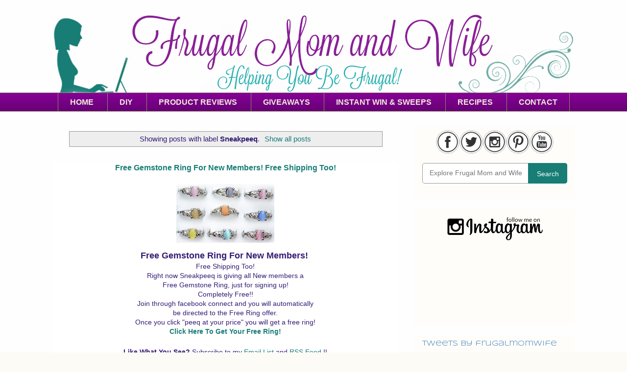

--- FILE ---
content_type: text/html; charset=UTF-8
request_url: https://www.frugalmomandwife.com/search/label/Sneakpeeq
body_size: 19605
content:
<!DOCTYPE html>
<html class='v2' dir='ltr' xmlns='http://www.w3.org/1999/xhtml' xmlns:b='http://www.google.com/2005/gml/b' xmlns:data='http://www.google.com/2005/gml/data' xmlns:expr='http://www.google.com/2005/gml/expr'>
<head>
<link href='https://www.blogger.com/static/v1/widgets/335934321-css_bundle_v2.css' rel='stylesheet' type='text/css'/>
<script async='async' crossorigin='anonymous' src='https://pagead2.googlesyndication.com/pagead/js/adsbygoogle.js?client=ca-pub-6136411025550034'></script>
<meta content='MjPuU0D0_MmTvkBm6L2j4ofZtXw' name='alexaVerifyID'/>
<meta content='1538A1F2C233AA3640C4F53E09608707' name='msvalidate.01'/>
<meta content='Finding Deals for You! Giveaways! Coupons! Freebies! Deals! and So much More!' name='Frugal Mom and Wife'/>
<meta content='2571db092fa829f2b444d93ffa1ed044' name='p:domain_verify'/>
<title>
Frugal Mom and Wife: Sneakpeeq
</title>
<meta content='DIY | Reviews | Giveaways | Recipes | Tips | Deals | Autism | Sweeps | Goodies and So Much More!' name='description'/>
<style type='text/css'>@font-face{font-family:'Crafty Girls';font-style:normal;font-weight:400;font-display:swap;src:url(//fonts.gstatic.com/s/craftygirls/v16/va9B4kXI39VaDdlPJo8N_NveRhf6Xl7Glw.woff2)format('woff2');unicode-range:U+0000-00FF,U+0131,U+0152-0153,U+02BB-02BC,U+02C6,U+02DA,U+02DC,U+0304,U+0308,U+0329,U+2000-206F,U+20AC,U+2122,U+2191,U+2193,U+2212,U+2215,U+FEFF,U+FFFD;}@font-face{font-family:'Paytone One';font-style:normal;font-weight:400;font-display:swap;src:url(//fonts.gstatic.com/s/paytoneone/v25/0nksC9P7MfYHj2oFtYm2ChTigPvfiwq-FQc.woff2)format('woff2');unicode-range:U+0102-0103,U+0110-0111,U+0128-0129,U+0168-0169,U+01A0-01A1,U+01AF-01B0,U+0300-0301,U+0303-0304,U+0308-0309,U+0323,U+0329,U+1EA0-1EF9,U+20AB;}@font-face{font-family:'Paytone One';font-style:normal;font-weight:400;font-display:swap;src:url(//fonts.gstatic.com/s/paytoneone/v25/0nksC9P7MfYHj2oFtYm2ChTjgPvfiwq-FQc.woff2)format('woff2');unicode-range:U+0100-02BA,U+02BD-02C5,U+02C7-02CC,U+02CE-02D7,U+02DD-02FF,U+0304,U+0308,U+0329,U+1D00-1DBF,U+1E00-1E9F,U+1EF2-1EFF,U+2020,U+20A0-20AB,U+20AD-20C0,U+2113,U+2C60-2C7F,U+A720-A7FF;}@font-face{font-family:'Paytone One';font-style:normal;font-weight:400;font-display:swap;src:url(//fonts.gstatic.com/s/paytoneone/v25/0nksC9P7MfYHj2oFtYm2ChTtgPvfiwq-.woff2)format('woff2');unicode-range:U+0000-00FF,U+0131,U+0152-0153,U+02BB-02BC,U+02C6,U+02DA,U+02DC,U+0304,U+0308,U+0329,U+2000-206F,U+20AC,U+2122,U+2191,U+2193,U+2212,U+2215,U+FEFF,U+FFFD;}@font-face{font-family:'Syncopate';font-style:normal;font-weight:400;font-display:swap;src:url(//fonts.gstatic.com/s/syncopate/v24/pe0sMIuPIYBCpEV5eFdCC_e_Kdxic2wp.woff2)format('woff2');unicode-range:U+0100-02BA,U+02BD-02C5,U+02C7-02CC,U+02CE-02D7,U+02DD-02FF,U+0304,U+0308,U+0329,U+1D00-1DBF,U+1E00-1E9F,U+1EF2-1EFF,U+2020,U+20A0-20AB,U+20AD-20C0,U+2113,U+2C60-2C7F,U+A720-A7FF;}@font-face{font-family:'Syncopate';font-style:normal;font-weight:400;font-display:swap;src:url(//fonts.gstatic.com/s/syncopate/v24/pe0sMIuPIYBCpEV5eFdCBfe_Kdxicw.woff2)format('woff2');unicode-range:U+0000-00FF,U+0131,U+0152-0153,U+02BB-02BC,U+02C6,U+02DA,U+02DC,U+0304,U+0308,U+0329,U+2000-206F,U+20AC,U+2122,U+2191,U+2193,U+2212,U+2215,U+FEFF,U+FFFD;}@font-face{font-family:'Syncopate';font-style:normal;font-weight:700;font-display:swap;src:url(//fonts.gstatic.com/s/syncopate/v24/pe0pMIuPIYBCpEV5eFdKvtKqCv5vWVYgV6l-.woff2)format('woff2');unicode-range:U+0100-02BA,U+02BD-02C5,U+02C7-02CC,U+02CE-02D7,U+02DD-02FF,U+0304,U+0308,U+0329,U+1D00-1DBF,U+1E00-1E9F,U+1EF2-1EFF,U+2020,U+20A0-20AB,U+20AD-20C0,U+2113,U+2C60-2C7F,U+A720-A7FF;}@font-face{font-family:'Syncopate';font-style:normal;font-weight:700;font-display:swap;src:url(//fonts.gstatic.com/s/syncopate/v24/pe0pMIuPIYBCpEV5eFdKvtKqBP5vWVYgVw.woff2)format('woff2');unicode-range:U+0000-00FF,U+0131,U+0152-0153,U+02BB-02BC,U+02C6,U+02DA,U+02DC,U+0304,U+0308,U+0329,U+2000-206F,U+20AC,U+2122,U+2191,U+2193,U+2212,U+2215,U+FEFF,U+FFFD;}</style>
<style id='page-skin-1' type='text/css'><!--
#navbar-iframe { display: none !important;}
/* Variable definitions
====================
<Variable name="keycolor" description="Main Color" type="color" default="#ffffff"/>
<Group description="Page" selector="body">
<Variable name="body.font" description="Font" type="font"
default="normal normal 13px Arial, Tahoma, Helvetica, FreeSans, sans-serif"/>
<Variable name="body.background.color" description="Background Color" type="color" default="#000000"/>
<Variable name="body.text.color" description="Text Color" type="color" default="#ffffff"/>
</Group>
<Group description="Links" selector=".main-inner">
<Variable name="link.color" description="Link Color" type="color" default="#888888"/>
<Variable name="link.visited.color" description="Visited Color" type="color" default="#444444"/>
<Variable name="link.hover.color" description="Hover Color" type="color" default="#cccccc"/>
</Group>
<Group description="Blog Title" selector=".header h1">
<Variable name="header.font" description="Title Font" type="font"
default="normal bold 40px Arial, Tahoma, Helvetica, FreeSans, sans-serif"/>
<Variable name="header.text.color" description="Title Color" type="color" default="#351c75" />
<Variable name="header.background.color" description="Header Background" type="color" default="transparent" />
</Group>
<Group description="Blog Description" selector=".header .description">
<Variable name="description.font" description="Font" type="font"
default="normal normal 14px Arial, Tahoma, Helvetica, FreeSans, sans-serif"/>
<Variable name="description.text.color" description="Text Color" type="color"
default="#351c75" />
</Group>
<Group description="Tabs Text" selector=".tabs-inner .widget li a">
<Variable name="tabs.font" description="Font" type="font"
default="normal bold 14px Arial, Tahoma, Helvetica, FreeSans, sans-serif"/>
<Variable name="tabs.text.color" description="Text Color" type="color" default="#351c75"/>
<Variable name="tabs.selected.text.color" description="Selected Color" type="color" default="#171e7d"/>
</Group>
<Group description="Tabs Background" selector=".tabs-outer .PageList">
<Variable name="tabs.background.color" description="Background Color" type="color" default="#141414"/>
<Variable name="tabs.selected.background.color" description="Selected Color" type="color" default="#444444"/>
<Variable name="tabs.border.color" description="Border Color" type="color" default="transparent"/>
</Group>
<Group description="Date Header" selector=".main-inner .widget h2.date-header, .main-inner .widget h2.date-header span">
<Variable name="date.font" description="Font" type="font"
default="normal normal 14px Arial, Tahoma, Helvetica, FreeSans, sans-serif"/>
<Variable name="date.text.color" description="Text Color" type="color" default="#666666"/>
<Variable name="date.border.color" description="Border Color" type="color" default="transparent"/>
</Group>
<Group description="Post Title" selector="post-title, post-title a">
<Variable name="post.title.font" description="Font" type="font"
default="normal 18px Arial, Tahoma, Helvetica, FreeSans, sans-serif"/>
<Variable name="post.title.text.color" description="Text Color" type="color" default="#351c75"/>
</Group>
<Group description="Post Background" selector=".post">
<Variable name="post.background.color" description="Background Color" type="color" default="#fefdfa" />
<Variable name="post.border.color" description="Border Color" type="color" default="transparent" />
<Variable name="post.border.bevel.color" description="Bevel Color" type="color" default="transparent"/>
</Group>
<Group description="Gadget Title" selector="h2">
<Variable name="widget.title.font" description="Font" type="font"
default="normal bold 14px Arial, Tahoma, Helvetica, FreeSans, sans-serif"/>
<Variable name="widget.title.text.color" description="Text Color" type="color" default="#351c75"/>
</Group>
<Group description="Gadget Text" selector=".sidebar .widget">
<Variable name="widget.font" description="Font" type="font"
default="normal normal 14px Arial, Tahoma, Helvetica, FreeSans, sans-serif"/>
<Variable name="widget.text.color" description="Text Color" type="color" default="#351c75"/>
<Variable name="widget.alternate.text.color" description="Alternate Color" type="color" default="#666666"/>
</Group>
<Group description="Gadget Links" selector=".sidebar .widget">
<Variable name="widget.link.color" description="Link Color" type="color" default="#177d75"/>
<Variable name="widget.link.visited.color" description="Visited Color" type="color" default="#5b751c"/>
<Variable name="widget.link.hover.color" description="Hover Color" type="color" default="#0000ff"/>
</Group>
<Group description="Gadget Background" selector=".sidebar .widget">
<Variable name="widget.background.color" description="Background Color" type="color" default="#e1e1e1"/>
<Variable name="widget.border.color" description="Border Color" type="color" default="#222222"/>
<Variable name="widget.border.bevel.color" description="Bevel Color" type="color" default="#000000"/>
</Group>
<Group description="Sidebar Background" selector=".column-left-inner .column-right-inner">
<Variable name="widget.outer.background.color" description="Background Color" type="color" default="transparent" />
</Group>
<Group description="Images" selector=".main-inner">
<Variable name="image.background.color" description="Background Color" type="color" default="transparent"/>
<Variable name="image.border.color" description="Border Color" type="color" default="transparent"/>
</Group>
<Group description="Feed" selector=".blog-feeds">
<Variable name="feed.text.color" description="Text Color" type="color" default="#351c75"/>
</Group>
<Group description="Feed Links" selector=".blog-feeds">
<Variable name="feed.link.color" description="Link Color" type="color" default="#177d75"/>
<Variable name="feed.link.visited.color" description="Visited Color" type="color" default="#5b751c"/>
<Variable name="feed.link.hover.color" description="Hover Color" type="color" default="#0000ff"/>
</Group>
<Group description="Pager" selector=".blog-pager">
<Variable name="pager.background.color" description="Background Color" type="color" default="#ffffff" />
</Group>
<Group description="Footer" selector=".footer-outer">
<Variable name="footer.background.color" description="Background Color" type="color" default="#fefdfa" />
<Variable name="footer.text.color" description="Text Color" type="color" default="#351c75" />
</Group>
<Variable name="title.shadow.spread" description="Title Shadow" type="length" default="-1px"/>
<Variable name="body.background" description="Body Background" type="background"
color="#fcfbf5"
default="$(color) none repeat scroll top left"/>
<Variable name="body.background.gradient.cap" description="Body Gradient Cap" type="url"
default="none"/>
<Variable name="body.background.size" description="Body Background Size" type="string" default="auto"/>
<Variable name="tabs.background.gradient" description="Tabs Background Gradient" type="url"
default="none"/>
<Variable name="header.background.gradient" description="Header Background Gradient" type="url" default="none" />
<Variable name="header.padding.top" description="Header Top Padding" type="length" default="22px" />
<Variable name="header.margin.top" description="Header Top Margin" type="length" default="0" />
<Variable name="header.margin.bottom" description="Header Bottom Margin" type="length" default="0" />
<Variable name="widget.padding.top" description="Widget Padding Top" type="length" default="8px" />
<Variable name="widget.padding.side" description="Widget Padding Side" type="length" default="15px" />
<Variable name="widget.outer.margin.top" description="Widget Top Margin" type="length" default="0" />
<Variable name="widget.outer.background.gradient" description="Gradient" type="url" default="none" />
<Variable name="widget.border.radius" description="Gadget Border Radius" type="length" default="0" />
<Variable name="outer.shadow.spread" description="Outer Shadow Size" type="length" default="0" />
<Variable name="date.header.border.radius.top" description="Date Header Border Radius Top" type="length" default="0" />
<Variable name="date.header.position" description="Date Header Position" type="length" default="15px" />
<Variable name="date.space" description="Date Space" type="length" default="30px" />
<Variable name="date.position" description="Date Float" type="string" default="static" />
<Variable name="date.padding.bottom" description="Date Padding Bottom" type="length" default="0" />
<Variable name="date.border.size" description="Date Border Size" type="length" default="0" />
<Variable name="date.background" description="Date Background" type="background" color="transparent"
default="$(color) none no-repeat scroll top left" />
<Variable name="date.first.border.radius.top" description="Date First top radius" type="length" default="5px" />
<Variable name="date.last.space.bottom" description="Date Last Space Bottom" type="length"
default="20px" />
<Variable name="date.last.border.radius.bottom" description="Date Last bottom radius" type="length" default="5px" />
<Variable name="post.first.padding.top" description="First Post Padding Top" type="length" default="0" />
<Variable name="image.shadow.spread" description="Image Shadow Size" type="length" default="0"/>
<Variable name="image.border.radius" description="Image Border Radius" type="length" default="0"/>
<Variable name="separator.outdent" description="Separator Outdent" type="length" default="15px" />
<Variable name="title.separator.border.size" description="Widget Title Border Size" type="length" default="1px" />
<Variable name="list.separator.border.size" description="List Separator Border Size" type="length" default="1px" />
<Variable name="shadow.spread" description="Shadow Size" type="length" default="0"/>
<Variable name="startSide" description="Side where text starts in blog language" type="automatic" default="left"/>
<Variable name="endSide" description="Side where text ends in blog language" type="automatic" default="right"/>
<Variable name="date.side" description="Side where date header is placed" type="string" default="right"/>
<Variable name="pager.border.radius.top" description="Pager Border Top Radius" type="length" default="5px" />
<Variable name="pager.space.top" description="Pager Top Space" type="length" default="1em" />
<Variable name="footer.background.gradient" description="Background Gradient" type="url" default="none" />
<Variable name="mobile.background.size" description="Mobile Background Size" type="string"
default="auto"/>
<Variable name="mobile.background.overlay" description="Mobile Background Overlay" type="string"
default="transparent none repeat scroll top left"/>
<Variable name="mobile.button.color" description="Mobile Button Color" type="color" default="#ffffff" />
*/
/* Content
----------------------------------------------- */
body, .body-fauxcolumn-outer {
font: normal normal 14px Arial, Tahoma, Helvetica, FreeSans, sans-serif;
color: #351c75;
background: #fcfbf5 url(https://blogger.googleusercontent.com/img/b/R29vZ2xl/AVvXsEhfukOCrld8nyNmzOh9hlmcpFUQqGylHidE_pFCwibmii_kAT3U4shyfoEhIFiOsZQJHKZJ_2o2u6gq5ci4tZWUti1rTQCsjP7llGRAV8s01f7YOKXJGiYKbBVH2j2OVAAG3G0UVJI2UKCO/s1600/frugalmomandwife-whiteBG.jpg) repeat fixed top left;
}
html body .content-outer {
min-width: 0;
max-width: 100%;
width: 100%;
}
a:link {
text-decoration: none;
color: #177d75;
}
a:visited {
text-decoration: none;
color: #5b751c;
}
a:hover {
text-decoration: underline;
color: #0000ff;
}
.body-fauxcolumn-outer .cap-top {
position: absolute;
z-index: 1;
height: 276px;
width: 100%;
background: transparent none repeat-x scroll top left;
_background-image: none;
}
/* Columns
----------------------------------------------- */
.content-inner {
padding: 0;
}
.header-inner .section {
margin: 0 16px;
}
.tabs-inner .section {
margin: 0 16px;
}
.main-inner {
padding-top: 30px;
}
.main-inner .column-center-inner,
.main-inner .column-left-inner,
.main-inner .column-right-inner {
padding: 0 5px;
}
*+html body .main-inner .column-center-inner {
margin-top: -30px;
}
#layout .main-inner .column-center-inner {
margin-top: 0;
}
/* Header
----------------------------------------------- */
.header-outer {
margin: 0 0 0 0;
background: transparent none repeat scroll 0 0;
}
.Header h1 {
text-align: center;
font: normal normal 48px Georgia, Utopia, 'Palatino Linotype', Palatino, serif;
color: #333333;
text-shadow: 0 0 -1px #000000;
}
.Header h1 a {
color: #333333;
}
.Header .description {
font: normal normal 14px Syncopate;
color: #333333;
}
.header-inner .Header .titlewrapper,
.header-inner .Header .descriptionwrapper {
padding-left: 0;
padding-right: 0;
margin-bottom: 0;
}
.header-inner .Header .titlewrapper {
padding-top: 22px;
}
/* Tabs
----------------------------------------------- */
.tabs-outer {
overflow: hidden;
position: relative;
background: #850096 url(//www.blogblog.com/1kt/awesomeinc/tabs_gradient_light.png) repeat scroll 0 0;
}
#layout .tabs-outer {
overflow: visible;
}
.tabs-cap-top, .tabs-cap-bottom {
position: absolute;
width: 100%;
border-top: 1px solid #908d6a;
}
.tabs-cap-bottom {
bottom: 0;
}
.tabs-inner .widget li a {
display: inline-block;
margin: 0;
padding: .6em 1.5em;
font: normal bold 16px Arial, Tahoma, Helvetica, FreeSans, sans-serif;
color: #F2EBDA;
border-top: 1px solid #908d6a;
border-bottom: 1px solid #908d6a;
border-left: 1px solid #908d6a;
}
.tabs-inner .widget li:last-child a {
border-right: 1px solid #908d6a;
}
.tabs-inner .widget li.selected a, .tabs-inner .widget li a:hover {
background: #89C6C1 url(//www.blogblog.com/1kt/awesomeinc/tabs_gradient_light.png) repeat-x scroll 0 -100px;
color: #ffffff;
}
/* Headings
----------------------------------------------- */
h2 {
font: normal bold 14px Syncopate;
color: #891f96;
}
/* Widgets
----------------------------------------------- */
.main-inner .section {
margin: 0 27px;
padding: 0;
}
.main-inner .column-left-outer,
.main-inner .column-right-outer {
margin-top: 0;
}
#layout .main-inner .column-left-outer,
#layout .main-inner .column-right-outer {
margin-top: 0;
}
.main-inner .column-left-inner,
.main-inner .column-right-inner {
background: transparent none repeat 0 0;
-moz-box-shadow: 0 0 0 rgba(0, 0, 0, .0);
-webkit-box-shadow: 0 0 0 rgba(0, 0, 0, .0);
-goog-ms-box-shadow: 0 0 0 rgba(0, 0, 0, .0);
box-shadow: 0 0 0 rgba(0, 0, 0, .0);
-moz-border-radius: 5px;
-webkit-border-radius: 5px;
-goog-ms-border-radius: 5px;
border-radius: 5px;
}
#layout .main-inner .column-left-inner,
#layout .main-inner .column-right-inner {
margin-top: 0;
}
.sidebar .widget {
font: normal normal 14px Syncopate;
color: #333333;
}
.sidebar .widget a:link {
color: #387cbb;
}
.sidebar .widget a:visited {
color: #891f96;
}
.sidebar .widget a:hover {
color: #ff00ff;
}
.sidebar .widget h2 {
text-shadow: 0 0 -1px #000000;
}
.main-inner .widget {
background-color: #fefdfa;
border: 1px solid transparent;
padding: 0 15px 15px;
margin: 20px -16px;
-moz-box-shadow: 0 0 0px rgba(0, 0, 0, .0);
-webkit-box-shadow: 0 0 0px rgba(0, 0, 0, .0);
-goog-ms-box-shadow: 0 0 0px rgba(0, 0, 0, .0);
box-shadow: 0 0 0px rgba(0, 0, 0, .0);
-moz-border-radius: 5px;
-webkit-border-radius: 5px;
-goog-ms-border-radius: 5px;
border-radius: 5px;
}
.main-inner .widget h2 {
margin: 0 -0;
padding: .6em 0 .5em;
border-bottom: 1px solid #ffffff;
}
.footer-inner .widget h2 {
padding: 0 0 .4em;
border-bottom: 1px solid #ffffff;
}
.main-inner .widget h2 + div, .footer-inner .widget h2 + div {
border-top: 1px solid transparent;
padding-top: 8px;
}
.main-inner .widget .widget-content {
margin: 0 -0;
padding: 7px 0 0;
}
.main-inner .widget ul, .main-inner .widget #ArchiveList ul.flat {
margin: -8px -15px 0;
padding: 0;
list-style: none;
}
.main-inner .widget #ArchiveList {
margin: -8px 0 0;
}
.main-inner .widget ul li, .main-inner .widget #ArchiveList ul.flat li {
padding: .5em 15px;
text-indent: 0;
color: #666666;
border-top: 0 solid transparent;
border-bottom: 1px solid #ffffff;
}
.main-inner .widget #ArchiveList ul li {
padding-top: .25em;
padding-bottom: .25em;
}
.main-inner .widget ul li:first-child, .main-inner .widget #ArchiveList ul.flat li:first-child {
border-top: none;
}
.main-inner .widget ul li:last-child, .main-inner .widget #ArchiveList ul.flat li:last-child {
border-bottom: none;
}
.post-body {
position: relative;
}
.main-inner .widget .post-body ul {
padding: 0 2.5em;
margin: .5em 0;
list-style: disc;
}
.main-inner .widget .post-body ul li {
padding: 0.25em 0;
margin-bottom: .25em;
color: #351c75;
border: none;
}
.footer-inner .widget ul {
padding: 0;
list-style: none;
}
.widget .zippy {
color: #666666;
}
/* Posts
----------------------------------------------- */
body .main-inner .Blog {
padding: 0;
margin-bottom: 1em;
background-color: transparent;
border: none;
-moz-box-shadow: 0 0 0 rgba(0, 0, 0, 0);
-webkit-box-shadow: 0 0 0 rgba(0, 0, 0, 0);
-goog-ms-box-shadow: 0 0 0 rgba(0, 0, 0, 0);
box-shadow: 0 0 0 rgba(0, 0, 0, 0);
}
.main-inner .section:last-child .Blog:last-child {
padding: 0;
margin-bottom: 1em;
}
.main-inner .widget h2.date-header {
margin: 0 -15px 1px;
text-align:center;
padding: 0 0 0 0;
font: normal bold 14px Syncopate;
color: #351c75;
background: transparent none no-repeat scroll top left;
border-top: 0 solid #ffffff;
border-bottom: 1px solid #ffffff;
-moz-border-radius-topleft: 0;
-moz-border-radius-topright: 0;
-webkit-border-top-left-radius: 0;
-webkit-border-top-right-radius: 0;
border-top-left-radius: 0;
border-top-right-radius: 0;
position: static;
bottom: 100%;
right: 15px;
text-shadow: 0 0 -1px #000000;
}
.main-inner .widget h2.date-header span {
font: normal bold 14px Syncopate;
display: block;
padding: .5em 15px;
border-left: 0 solid #ffffff;
border-right: 0 solid #ffffff;
}
.date-outer {
position: relative;
margin: 30px 0 20px;
padding: 0 15px;
background-color: #ffffff;
border: 1px solid #ffffff;
-moz-box-shadow: 0 0 0px rgba(0, 0, 0, .0);
-webkit-box-shadow: 0 0 0px rgba(0, 0, 0, .0);
-goog-ms-box-shadow: 0 0 0px rgba(0, 0, 0, .0);
box-shadow: 0 0 0px rgba(0, 0, 0, .0);
-moz-border-radius: 5px;
-webkit-border-radius: 5px;
-goog-ms-border-radius: 5px;
border-radius: 5px;
}
.date-outer:first-child {
margin-top: 0;
}
.date-outer:last-child {
margin-bottom: 20px;
-moz-border-radius-bottomleft: 5px;
-moz-border-radius-bottomright: 5px;
-webkit-border-bottom-left-radius: 5px;
-webkit-border-bottom-right-radius: 5px;
-goog-ms-border-bottom-left-radius: 5px;
-goog-ms-border-bottom-right-radius: 5px;
border-bottom-left-radius: 5px;
border-bottom-right-radius: 5px;
}
.date-posts {
margin: 0 -0;
padding: 0 0;
clear: both;
}
.post-outer, .inline-ad {
border-top: 1px solid transparent;
margin: 0 -0;
padding: 15px 0;
}
.post-outer {
padding-bottom: 10px;
}
.post-outer:first-child {
padding-top: 0;
border-top: none;
}
.post-outer:last-child, .inline-ad:last-child {
border-bottom: none;
}
.post-body {
position: relative;
}
.post-body img {
padding: 8px;
background: transparent;
border: 1px solid transparent;
-moz-box-shadow: 0 0 0px rgba(0, 0, 0, .0);
-webkit-box-shadow: 0 0 0px rgba(0, 0, 0, .0);
box-shadow: 0 0 0px rgba(0, 0, 0, .0);
-moz-border-radius: 5px;
-webkit-border-radius: 5px;
border-radius: 5px;
}
post-title {
font: normal normal 18px Paytone One;
color: #83318e;
}
post-title a {
font: normal normal 18px Paytone One;
color: #83318e;
}
h3.post-title a:hover {
color: #0000ff;
text-decoration: underline;
}
.post-header {
margin: 0 0 1em;
}
.post-body {
line-height: 1.4;
}
.post-outer h2 {
color: #351c75;
}
.post-footer {
margin: 1.5em 0 0;
}
#blog-pager {
padding: 15px;
font-size: 120%;
background-color: #ffffff;
border: 1px solid transparent;
-moz-box-shadow: 0 0 0px rgba(0, 0, 0, .0);
-webkit-box-shadow: 0 0 0px rgba(0, 0, 0, .0);
-goog-ms-box-shadow: 0 0 0px rgba(0, 0, 0, .0);
box-shadow: 0 0 0px rgba(0, 0, 0, .0);
-moz-border-radius: 5px;
-webkit-border-radius: 5px;
-goog-ms-border-radius: 5px;
border-radius: 5px;
-moz-border-radius-topleft: 5px;
-moz-border-radius-topright: 5px;
-webkit-border-top-left-radius: 5px;
-webkit-border-top-right-radius: 5px;
-goog-ms-border-top-left-radius: 5px;
-goog-ms-border-top-right-radius: 5px;
border-top-left-radius: 5px;
border-top-right-radius-topright: 5px;
margin-top: 1em;
}
.blog-feeds, .post-feeds {
margin: 1em 0;
text-align: center;
color: #351c75;
}
.blog-feeds a, .post-feeds a {
color: #d52a33;
}
.blog-feeds a:visited, .post-feeds a:visited {
color: #7d181e;
}
.blog-feeds a:hover, .post-feeds a:hover {
color: #d52a33;
}
.post-outer .comments {
margin-top: 2em;
}
/* Comments
----------------------------------------------- */
.comments .comments-content .icon.blog-author {
background-repeat: no-repeat;
background-image: url([data-uri]);
}
.comments .comments-content .loadmore a {
border-top: 1px solid #908d6a;
border-bottom: 1px solid #908d6a;
}
.comments .continue {
border-top: 2px solid #908d6a;
}
/* Footer
----------------------------------------------- */
.footer-outer {
margin: -20px 0 -1px;
padding: 20px 0 0;
color: #3b3810;
overflow: hidden;
}
.footer-fauxborder-left {
border-top: 1px solid transparent;
background: transparent none repeat scroll 0 0;
-moz-box-shadow: 0 0 0px rgba(0, 0, 0, .0);
-webkit-box-shadow: 0 0 0px rgba(0, 0, 0, .0);
-goog-ms-box-shadow: 0 0 0px rgba(0, 0, 0, .0);
box-shadow: 0 0 0px rgba(0, 0, 0, .0);
margin: 0 -20px;
}
/* Mobile
----------------------------------------------- */
body.mobile {
background-size: auto;
}
.mobile .body-fauxcolumn-outer {
background: transparent none repeat scroll top left;
}
*+html body.mobile .main-inner .column-center-inner {
margin-top: 0;
}
.mobile .main-inner .widget {
padding: 0 0 15px;
}
.mobile .main-inner .widget h2 + div,
.mobile .footer-inner .widget h2 + div {
border-top: none;
padding-top: 0;
}
.mobile .footer-inner .widget h2 {
padding: 0.5em 0;
border-bottom: none;
}
.mobile .main-inner .widget .widget-content {
margin: 0;
padding: 7px 0 0;
}
.mobile .main-inner .widget ul,
.mobile .main-inner .widget #ArchiveList ul.flat {
margin: 0 -15px 0;
}
.mobile .main-inner .widget h2.date-header {
right: 0;
}
.mobile .date-header span {
padding: 0.4em 0;
}
.mobile .date-outer:first-child {
margin-bottom: 0;
border: 1px solid #ffffff;
-moz-border-radius-topleft: 5px;
-moz-border-radius-topright: 5px;
-webkit-border-top-left-radius: 5px;
-webkit-border-top-right-radius: 5px;
-goog-ms-border-top-left-radius: 5px;
-goog-ms-border-top-right-radius: 5px;
border-top-left-radius: 5px;
border-top-right-radius: 5px;
}
.mobile .date-outer {
border-color: #ffffff;
border-width: 0 1px 1px;
}
.mobile .date-outer:last-child {
margin-bottom: 0;
}
.mobile .main-inner {
padding: 0;
}
.mobile .header-inner .section {
margin: 0;
}
.mobile .blog-posts {
padding: 0 10px;
}
.mobile .post-outer, .mobile .inline-ad {
padding: 5px 0;
}
.mobile .tabs-inner .section {
margin: 0 10px;
}
.mobile .main-inner .widget h2 {
margin: 0;
padding: 0;
}
.mobile .main-inner .widget h2.date-header span {
padding: 0;
}
.mobile .main-inner .widget .widget-content {
margin: 0;
padding: 7px 0 0;
}
.mobile #blog-pager {
border: 1px solid transparent;
background: transparent none repeat scroll 0 0;
}
.mobile .main-inner .column-left-inner,
.mobile .main-inner .column-right-inner {
background: transparent none repeat 0 0;
-moz-box-shadow: none;
-webkit-box-shadow: none;
-goog-ms-box-shadow: none;
box-shadow: none;
}
.mobile .date-posts {
margin: 0;
padding: 0;
}
.mobile .footer-fauxborder-left {
margin: 0;
border-top: inherit;
}
.mobile .main-inner .section:last-child .Blog:last-child {
margin-bottom: 0;
}
.mobile-index-contents {
color: #351c75;
}
.mobile .mobile-link-button {
background: #177d75 url(//www.blogblog.com/1kt/awesomeinc/tabs_gradient_light.png) repeat scroll 0 0;
}
.mobile-link-button a:link, .mobile-link-button a:visited {
color: #ffffff;
}
.mobile .tabs-inner .PageList .widget-content {
background: transparent;
border-top: 1px solid;
border-color: #908d6a;
color: #171e7d;
}
.mobile .tabs-inner .PageList .widget-content .pagelist-arrow {
border-left: 1px solid #908d6a;
}
.PageList {text-align:center !important;}
.PageList li {display:inline !important; float:none !important;}h3.post-title { text-align:center; }

--></style>
<style id='template-skin-1' type='text/css'><!--
body {
min-width: 1100px;
}
.content-outer, .content-fauxcolumn-outer, .region-inner {
min-width: 1100px;
max-width: 1100px;
_width: 1100px;
}
.main-inner .columns {
padding-left: 0px;
padding-right: 360px;
}
.main-inner .fauxcolumn-center-outer {
left: 0px;
right: 360px;
/* IE6 does not respect left and right together */
_width: expression(this.parentNode.offsetWidth -
parseInt("0px") -
parseInt("360px") + 'px');
}
.main-inner .fauxcolumn-left-outer {
width: 0px;
}
.main-inner .fauxcolumn-right-outer {
width: 360px;
}
.main-inner .column-left-outer {
width: 0px;
right: 100%;
margin-left: -0px;
}
.main-inner .column-right-outer {
width: 360px;
margin-right: -360px;
}
#layout {
min-width: 0;
}
#layout .content-outer {
min-width: 0;
width: 800px;
}
#layout .region-inner {
min-width: 0;
width: auto;
}
--></style>
<script type='text/javascript'>
      var _gaq = _gaq || [];
      _gaq.push(['_setAccount', 'UA-38274136-1']);
                 _gaq.push(['_setDomainName', 'frugalmomandwife.com']);
                 _gaq.push(['_trackPageview']);
                 (function() {
                 var ga = document.createElement('script'); ga.type = 'text/javascript'; ga.async = true;
                 ga.src = ('https:' == document.location.protocol ? 'https://ssl' : 'http://www') + '.google-analytics.com/ga.js';
                 var s = document.getElementsByTagName('script')[0]; s.parentNode.insertBefore(ga, s);
                 })();
    </script>
<style>
.post-labels,
.post-label-wrapper,
.georgialou_grid_location {
display:none;
}
</style>
<link href='https://www.blogger.com/dyn-css/authorization.css?targetBlogID=230792212364975679&amp;zx=5ab56d98-8df3-4445-bccf-83eaad7e9cdf' media='none' onload='if(media!=&#39;all&#39;)media=&#39;all&#39;' rel='stylesheet'/><noscript><link href='https://www.blogger.com/dyn-css/authorization.css?targetBlogID=230792212364975679&amp;zx=5ab56d98-8df3-4445-bccf-83eaad7e9cdf' rel='stylesheet'/></noscript>
<meta name='google-adsense-platform-account' content='ca-host-pub-1556223355139109'/>
<meta name='google-adsense-platform-domain' content='blogspot.com'/>

<!-- data-ad-client=ca-pub-6136411025550034 -->

</head>
<body class='loading'>
<div class='navbar section' id='navbar'><div class='widget Navbar' data-version='1' id='Navbar1'><script type="text/javascript">
    function setAttributeOnload(object, attribute, val) {
      if(window.addEventListener) {
        window.addEventListener('load',
          function(){ object[attribute] = val; }, false);
      } else {
        window.attachEvent('onload', function(){ object[attribute] = val; });
      }
    }
  </script>
<div id="navbar-iframe-container"></div>
<script type="text/javascript" src="https://apis.google.com/js/platform.js"></script>
<script type="text/javascript">
      gapi.load("gapi.iframes:gapi.iframes.style.bubble", function() {
        if (gapi.iframes && gapi.iframes.getContext) {
          gapi.iframes.getContext().openChild({
              url: 'https://www.blogger.com/navbar/230792212364975679?origin\x3dhttps://www.frugalmomandwife.com',
              where: document.getElementById("navbar-iframe-container"),
              id: "navbar-iframe"
          });
        }
      });
    </script><script type="text/javascript">
(function() {
var script = document.createElement('script');
script.type = 'text/javascript';
script.src = '//pagead2.googlesyndication.com/pagead/js/google_top_exp.js';
var head = document.getElementsByTagName('head')[0];
if (head) {
head.appendChild(script);
}})();
</script>
</div></div>
<div class='body-fauxcolumns'>
<div class='fauxcolumn-outer body-fauxcolumn-outer'>
<div class='cap-top'>
<div class='cap-left'></div>
<div class='cap-right'></div>
</div>
<div class='fauxborder-left'>
<div class='fauxborder-right'></div>
<div class='fauxcolumn-inner'>
</div>
</div>
<div class='cap-bottom'>
<div class='cap-left'></div>
<div class='cap-right'></div>
</div>
</div>
</div>
<div class='content'>
<div class='content-fauxcolumns'>
<div class='fauxcolumn-outer content-fauxcolumn-outer'>
<div class='cap-top'>
<div class='cap-left'></div>
<div class='cap-right'></div>
</div>
<div class='fauxborder-left'>
<div class='fauxborder-right'></div>
<div class='fauxcolumn-inner'>
</div>
</div>
<div class='cap-bottom'>
<div class='cap-left'></div>
<div class='cap-right'></div>
</div>
</div>
</div>
<div class='content-outer'>
<div class='content-cap-top cap-top'>
<div class='cap-left'></div>
<div class='cap-right'></div>
</div>
<div class='fauxborder-left content-fauxborder-left'>
<div class='fauxborder-right content-fauxborder-right'></div>
<div class='content-inner'>
<header>
<div class='header-outer'>
<div class='header-cap-top cap-top'>
<div class='cap-left'></div>
<div class='cap-right'></div>
</div>
<div class='fauxborder-left header-fauxborder-left'>
<div class='fauxborder-right header-fauxborder-right'></div>
<div class='region-inner header-inner'>
<div class='header section' id='header'><div class='widget Header' data-version='1' id='Header2'>
<div id='header-inner'>
<a href='https://www.frugalmomandwife.com/' style='display: block'>
<img alt='Frugal Mom and Wife' height='159px; ' id='Header2_headerimg' src='https://blogger.googleusercontent.com/img/b/R29vZ2xl/AVvXsEivvvELTChTECYozXE_KCSvdyfFgcaBfp1kC39rIU3FEwWlq-u-J3CZO39nybc3Ac_iNQeXAd6DWT7sI4W4-ojWH9WqwTYgNoOMHTu34SW65oxP9hDkXWr4HiB1MMVHXePuSfI1mydPjyyp/s1600-r/frugal_momandwife_header-2015.png' style='display: block' width='1068px; '/>
</a>
</div>
</div></div>
</div>
</div>
<div class='header-cap-bottom cap-bottom'>
<div class='cap-left'></div>
<div class='cap-right'></div>
</div>
</div>
</header>
<div class='tabs-outer'>
<div class='tabs-cap-top cap-top'>
<div class='cap-left'></div>
<div class='cap-right'></div>
</div>
<div class='fauxborder-left tabs-fauxborder-left'>
<div class='fauxborder-right tabs-fauxborder-right'></div>
<div class='region-inner tabs-inner'>
<div class='tabs section' id='crosscol'><div class='widget PageList' data-version='1' id='PageList1'>
<h2>
Pages
</h2>
<div class='widget-content'>
<ul>
<li>
<a href='https://www.frugalmomandwife.com/'>
HOME
</a>
</li>
<li>
<a href='http://www.frugalmomandwife.com/search/label/diy'>
DIY
</a>
</li>
<li>
<a href='https://www.frugalmomandwife.com/p/reviews.html'>
PRODUCT REVIEWS
</a>
</li>
<li>
<a href='https://www.frugalmomandwife.com/p/giveaways.html'>
GIVEAWAYS
</a>
</li>
<li>
<a href='https://www.frugalmomandwife.com/p/instant-win-sweeps.html'>
INSTANT WIN &amp; SWEEPS
</a>
</li>
<li>
<a href='https://www.frugalmomandwife.com/p/diy.html'>
RECIPES
</a>
</li>
<li>
<a href='https://www.frugalmomandwife.com/p/contact.html'>
CONTACT
</a>
</li>
</ul>
<div class='clear'></div>
</div>
</div></div>
<div class='tabs no-items section' id='crosscol-overflow'></div>
</div>
</div>
<div class='tabs-cap-bottom cap-bottom'>
<div class='cap-left'></div>
<div class='cap-right'></div>
</div>
</div>
<div class='main-outer'>
<div class='main-cap-top cap-top'>
<div class='cap-left'></div>
<div class='cap-right'></div>
</div>
<div class='fauxborder-left main-fauxborder-left'>
<div class='fauxborder-right main-fauxborder-right'></div>
<div class='region-inner main-inner'>
<div class='columns fauxcolumns'>
<div class='fauxcolumn-outer fauxcolumn-center-outer'>
<div class='cap-top'>
<div class='cap-left'></div>
<div class='cap-right'></div>
</div>
<div class='fauxborder-left'>
<div class='fauxborder-right'></div>
<div class='fauxcolumn-inner'>
</div>
</div>
<div class='cap-bottom'>
<div class='cap-left'></div>
<div class='cap-right'></div>
</div>
</div>
<div class='fauxcolumn-outer fauxcolumn-left-outer'>
<div class='cap-top'>
<div class='cap-left'></div>
<div class='cap-right'></div>
</div>
<div class='fauxborder-left'>
<div class='fauxborder-right'></div>
<div class='fauxcolumn-inner'>
</div>
</div>
<div class='cap-bottom'>
<div class='cap-left'></div>
<div class='cap-right'></div>
</div>
</div>
<div class='fauxcolumn-outer fauxcolumn-right-outer'>
<div class='cap-top'>
<div class='cap-left'></div>
<div class='cap-right'></div>
</div>
<div class='fauxborder-left'>
<div class='fauxborder-right'></div>
<div class='fauxcolumn-inner'>
</div>
</div>
<div class='cap-bottom'>
<div class='cap-left'></div>
<div class='cap-right'></div>
</div>
</div>
<!-- corrects IE6 width calculation -->
<div class='columns-inner'>
<div class='column-center-outer'>
<div class='column-center-inner'>
<div class='main section' id='main'><div class='widget Blog' data-version='1' id='Blog1'>
<div class='blog-posts hfeed'>
<div class='status-msg-wrap'>
<div class='status-msg-body'>
Showing posts with label <b>Sneakpeeq</b>. <a href="https://www.frugalmomandwife.com/">Show all posts</a>
</div>
<div class='status-msg-border'>
<div class='status-msg-bg'>
<div class='status-msg-hidden'>
Showing posts with label <b>Sneakpeeq</b>. <a href="https://www.frugalmomandwife.com/">Show all posts</a>
</div>
</div>
</div>
</div>
<div style='clear: both;'></div>
<!--Can't find substitution for tag [defaultAdStart]-->

                                        <div class="date-outer">
                                      

                                        <div class="date-posts">
                                      
<div class='post-outer'>
<div class='post hentry'>
<a name='5125330313087388457'></a>
<h3 class='post-title entry-title'>
<a href='https://www.frugalmomandwife.com/2012/04/free-gemstone-ring-for-new-members-free.html'>
Free Gemstone Ring For New Members! Free Shipping Too!
</a>
</h3>
<div class='post-header'>
<div class='post-header-line-1'></div>
</div>
<div class='post-body entry-content' id='post-body-5125330313087388457'>
<div class="separator" style="clear: both; text-align: center;">
<a href="http://strk.enlnks.com/aff_c?offer_id=612&amp;aff_id=6040" target="_blank"><img border="0" height="120" src="https://blogger.googleusercontent.com/img/b/R29vZ2xl/AVvXsEhtNcRXPZyo8-u6O3Cc2IxVxRGwdGgrC_Dw0N64ZVZQ8lzIS83i_mdWTj5GrXsSA9f8vAXGMZBXYTBYzM3-A5Kx5EaLnPNRYRV5g4G-GGPstqKA5sB5KjUTjN5mgYbThEzewusU5rUGscc/s200/Capture.JPG" width="200" /></a></div>
<div style="text-align: center;">
<b><span style="font-size: large;">Free Gemstone Ring For New Members!&nbsp;</span></b></div>
<div style="text-align: center;">
Free Shipping Too!</div>
<div style="text-align: center;">
Right now Sneakpeeq is giving all New members a</div>
<div style="text-align: center;">
Free Gemstone Ring, just for signing up!</div>
<div style="text-align: center;">
Completely Free!!</div>
<div style="text-align: center;">
Join through facebook connect and you will automatically</div>
<div style="text-align: center;">
be directed to the Free Ring offer.</div>
<div style="text-align: center;">
Once you click "peeq at your price" you will get a free ring!</div>
<div style="text-align: center;">
<b><a href="http://strk.enlnks.com/aff_c?offer_id=612&amp;aff_id=6040" target="_blank">Click Here To Get Your Free Ring!</a></b></div>
<div style='clear: both;'></div>
</div>
<div class='post-footer'>
<center>
<b>
                                        Like What You See?
                                      </b>
                                      Subscribe to my 
                                      <a href='http://feedburner.google.com/fb/a/mailverify?uri=feedburner/CMml' target='_blank'>
                                        Email List
                                      </a>
                                      and 
                                      <a href='http://feeds.feedburner.com/frugalmomandwife/mpZt' target='_blank'>
                                        RSS Feed
                                      </a>
                                      !!
                                    </center>
<center>
<div class='post-footer-line post-footer-line-1'>
<span class='post-author vcard'>
</span>
<span class='post-timestamp'>
</span>
<span class='post-comment-link'>
</span>
<span class='post-icons'>
</span>
<div class='post-share-buttons goog-inline-block'>
</div>
<span class='post-backlinks post-comment-link'>
</span>
</div>
</center>
<center>
<div class='post-footer-line post-footer-line-2'>
<span class='post-labels'>
Labels:
<a href='https://www.frugalmomandwife.com/search/label/facebook' rel='tag'>
facebook
</a>

                                                ,
                                              
<a href='https://www.frugalmomandwife.com/search/label/free%20stuff' rel='tag'>
free stuff
</a>

                                                ,
                                              
<a href='https://www.frugalmomandwife.com/search/label/Sneakpeeq' rel='tag'>
Sneakpeeq
</a>
</span>
</div>
</center>
<div class='post-footer-line post-footer-line-3'></div>
</div>
</div>
</div>
<!--Can't find substitution for tag [defaultAdEnd]-->
<div class='inline-ad'>
<script async src="https://pagead2.googlesyndication.com/pagead/js/adsbygoogle.js?client=ca-pub-6136411025550034&host=ca-host-pub-1556223355139109" crossorigin="anonymous"></script>
<!-- frugalmomandwife_main_Blog1_468x60_as -->
<ins class="adsbygoogle"
     style="display:inline-block;width:468px;height:60px"
     data-ad-client="ca-pub-6136411025550034"
     data-ad-host="ca-host-pub-1556223355139109"
     data-ad-slot="8112607998"></ins>
<script>
(adsbygoogle = window.adsbygoogle || []).push({});
</script>
</div>
<!--Can't find substitution for tag [adStart]-->

                                          </div></div>
                                        

                                        <div class="date-outer">
                                      

                                        <div class="date-posts">
                                      
<div class='post-outer'>
<div class='post hentry'>
<a name='7878852236699111558'></a>
<h3 class='post-title entry-title'>
<a href='https://www.frugalmomandwife.com/2012/02/free-friendship-baracelets-from.html'>
Free Friendship Baracelets from Sneakpeeq! Hurry!
</a>
</h3>
<div class='post-header'>
<div class='post-header-line-1'></div>
</div>
<div class='post-body entry-content' id='post-body-7878852236699111558'>
<div class="separator" style="clear: both; text-align: center;">
<a href="https://blogger.googleusercontent.com/img/b/R29vZ2xl/AVvXsEjHpS0beq1UB3mKRDoFP_N7o1_N94ksC_R5jCN6ll_hbPekf1XLpXUaD1o_lIMhX9I2c0pTk7I6lbk6AIoP4ErQW1zo1i0sQfsCFsjvevn2HBaGBJFDmhJr8zASiEEpUCPZlTczqX5qGY1R/s1600/b.jpg" imageanchor="1" style="margin-left: 1em; margin-right: 1em;"><img border="0" height="200" src="https://blogger.googleusercontent.com/img/b/R29vZ2xl/AVvXsEjHpS0beq1UB3mKRDoFP_N7o1_N94ksC_R5jCN6ll_hbPekf1XLpXUaD1o_lIMhX9I2c0pTk7I6lbk6AIoP4ErQW1zo1i0sQfsCFsjvevn2HBaGBJFDmhJr8zASiEEpUCPZlTczqX5qGY1R/s200/b.jpg" width="200" /></a></div>
<div style="text-align: center;">
<span style="font-size: large;"><b>Sneakpeeq&nbsp;</b></span></div>
<div style="text-align: center;">
is offering up all new users <a href="https://www.sneakpeeq.com/r/MjI3NDkw" target="_blank"><strong>Two FREE FriendShip Bracelets</strong></a>!&nbsp;</div>
<div style="text-align: center;">
You&#8217;ll need to <a href="https://www.sneakpeeq.com/r/MjI3NDkw" target="_blank"><strong>register an account</strong></a>,&nbsp;</div>
<div style="text-align: center;">
 then click the &#8220;Get Your Reward&#8221; button to access the request form!&nbsp;</div>
<div style="text-align: center;">

You&#8217;ll be prompted to share this with your friends, but it is optional.</div>
<div style="text-align: center;">
 
Everybody who registers will also get a FREE $10 Sneakpeeq credit!&nbsp;</div>
<div style="text-align: center;">
Bracelets should arrive in 2 to 3 weeks!</div>
<div style="text-align: center;">
<br /></div>
<div style="text-align: center;">
<span style="font-size: large;"><b><a href="https://www.sneakpeeq.com/r/MjI3NDkw" target="_blank">CLICK HERE to get your Free Bracelets!! </a></b></span></div>
<div style="text-align: center;">
<br /></div>
<div style='clear: both;'></div>
</div>
<div class='post-footer'>
<center>
<b>
                                        Like What You See?
                                      </b>
                                      Subscribe to my 
                                      <a href='http://feedburner.google.com/fb/a/mailverify?uri=feedburner/CMml' target='_blank'>
                                        Email List
                                      </a>
                                      and 
                                      <a href='http://feeds.feedburner.com/frugalmomandwife/mpZt' target='_blank'>
                                        RSS Feed
                                      </a>
                                      !!
                                    </center>
<center>
<div class='post-footer-line post-footer-line-1'>
<span class='post-author vcard'>
</span>
<span class='post-timestamp'>
</span>
<span class='post-comment-link'>
</span>
<span class='post-icons'>
</span>
<div class='post-share-buttons goog-inline-block'>
</div>
<span class='post-backlinks post-comment-link'>
</span>
</div>
</center>
<center>
<div class='post-footer-line post-footer-line-2'>
<span class='post-labels'>
Labels:
<a href='https://www.frugalmomandwife.com/search/label/freebie' rel='tag'>
freebie
</a>

                                                ,
                                              
<a href='https://www.frugalmomandwife.com/search/label/Sneakpeeq' rel='tag'>
Sneakpeeq
</a>
</span>
</div>
</center>
<div class='post-footer-line post-footer-line-3'></div>
</div>
</div>
</div>

                                          </div></div>
                                        

                                        <div class="date-outer">
                                      

                                        <div class="date-posts">
                                      
<div class='post-outer'>
<div class='post hentry'>
<a name='8592943356888441823'></a>
<h3 class='post-title entry-title'>
<a href='https://www.frugalmomandwife.com/2012/01/hot-deal-jessie-steele-apron-only-7.html'>
Hot Deal: Jessie Steele Apron Only $7 Shipped! Hurry! Limited Time!
</a>
</h3>
<div class='post-header'>
<div class='post-header-line-1'></div>
</div>
<div class='post-body entry-content' id='post-body-8592943356888441823'>
<div class="separator" style="clear: both; text-align: center;">
<a href="https://www.sneakpeeq.com/r/MjI3NDkw" target="_blank"><img border="0" src="https://blogger.googleusercontent.com/img/b/R29vZ2xl/AVvXsEj92Tll0UoxyxCiRjca9dEdPf64e-laFkY57ZSaRB4f-y8etJqiUovFePquxRg_ouCL07Wi4_tX_wF9vzMWHGzl0bYpFuTFAheJeLpV0OT4FBuWFOzhq0-G2ea0NgiCDnwZAZ-0Z1rrqssm/s1600/sp.jpg" /></a></div>
<div style="text-align: center;">
<b><span style="font-size: x-large;">Jessie Steele Apron&nbsp;</span></b></div>
<div style="text-align: center;">
<b><span style="font-size: x-large;">Only $7 Shipped!</span></b></div>
<div style="text-align: center;">
<span style="font-size: large;">Other Aprons to choose from! </span></div>
<div style="text-align: center;">
<span style="font-size: large;"> Hurry! Limited Time! Sells out Quick!</span></div>
<div style="text-align: center;">
<span style="font-size: large;">I ordered the apron you see above using my $10 credit from signup!</span></div>
<div style="text-align: center;">
<span style="font-size: large;">Totaling $7 Shipped after credit!!</span></div>
<div style="text-align: center;">
<span style="font-size: large;">These aprons are so HOT right now, featured on Sex in the City!!</span></div>
<div style="text-align: center;">
<span style="font-size: large;">Right now when you sign up through my link</span></div>
<div style="text-align: center;">
<span style="font-size: large;">you get an automatic $10 credit to use on anything!!</span></div>
<div style="text-align: center;">
<span style="font-size: x-large;"><b><br /></b></span></div>
<div style="text-align: center;">
<span style="font-size: x-large;"><b><a href="https://www.sneakpeeq.com/r/MjI3NDkw" target="_blank">Click Here to get your $10 Credit!!</a></b></span></div>
<div style='clear: both;'></div>
</div>
<div class='post-footer'>
<center>
<b>
                                        Like What You See?
                                      </b>
                                      Subscribe to my 
                                      <a href='http://feedburner.google.com/fb/a/mailverify?uri=feedburner/CMml' target='_blank'>
                                        Email List
                                      </a>
                                      and 
                                      <a href='http://feeds.feedburner.com/frugalmomandwife/mpZt' target='_blank'>
                                        RSS Feed
                                      </a>
                                      !!
                                    </center>
<center>
<div class='post-footer-line post-footer-line-1'>
<span class='post-author vcard'>
</span>
<span class='post-timestamp'>
</span>
<span class='post-comment-link'>
</span>
<span class='post-icons'>
</span>
<div class='post-share-buttons goog-inline-block'>
</div>
<span class='post-backlinks post-comment-link'>
</span>
</div>
</center>
<center>
<div class='post-footer-line post-footer-line-2'>
<span class='post-labels'>
Labels:
<a href='https://www.frugalmomandwife.com/search/label/apron' rel='tag'>
apron
</a>

                                                ,
                                              
<a href='https://www.frugalmomandwife.com/search/label/free%20shipping' rel='tag'>
free shipping
</a>

                                                ,
                                              
<a href='https://www.frugalmomandwife.com/search/label/hot%20deal' rel='tag'>
hot deal
</a>

                                                ,
                                              
<a href='https://www.frugalmomandwife.com/search/label/Sneakpeeq' rel='tag'>
Sneakpeeq
</a>
</span>
</div>
</center>
<div class='post-footer-line post-footer-line-3'></div>
</div>
</div>
</div>

                                          </div></div>
                                        

                                        <div class="date-outer">
                                      

                                        <div class="date-posts">
                                      
<div class='post-outer'>
<div class='post hentry'>
<a name='958558485747308089'></a>
<h3 class='post-title entry-title'>
<a href='https://www.sneakpeeq.com/r/MjI3NDkw'>
FREE $10 Credit at Sneakpeeq!!
</a>
</h3>
<div class='post-header'>
<div class='post-header-line-1'></div>
</div>
<div class='post-body entry-content' id='post-body-958558485747308089'>
<div class="separator" style="clear: both; text-align: center;">
<a href="https://www.sneakpeeq.com/r/MjI3NDkw" target="_blank"><img border="0" height="195" src="https://blogger.googleusercontent.com/img/b/R29vZ2xl/AVvXsEjKq77Y8t9ChwJLSOOpGFygiT2sMPwU7z0lk5SKNC0Hb8r_cDw-w4TpdtyztaDT6gU6d_gwgzBXsPSc7JTgjVz8G4xYk_zoBEQRy_hLH_Fax9DE2d8SNp4wRgX3PeMWJ_mfPKtt8DY56ljA/s200/SP.JPG" width="200" /></a></div>
<div style="text-align: center;">
&nbsp;<span style="color: #20124d; font-size: x-large;"><span style="font-family: Arial,Helvetica,sans-serif;">FREE $10 Credit at Sneakpeeq!!</span></span></div>
<div style="text-align: center;">
<a href="https://www.sneakpeeq.com/r/MjI3NDkw" rel="nofollow" target="_blank">Sneakpeeq</a>,
 the largest social shopping company, is celebrating 100,000 Facebook 
fans!</div>
<div style="text-align: center;">
 As part of its celebration, Sneakpeeq is giving away $10 for free with sign up!&nbsp;</div>
<div style="text-align: center;">
Use it towards any purchase.</div>
<div style="text-align: center;">

</div>
<div style="text-align: center;">
They feature items from gourmet foods to home products to accessories and apparel.</div>
<div style="text-align: center;">
Sneakpeeq offers all of these items at up to 70% off the retail price.&nbsp;</div>
<div style="text-align: center;">
Head on over and log in using Facebook Connect, answer a few 
questions and your FREE $10 credit will instantly be in your <a href="https://www.sneakpeeq.com/r/MjI3NDkw" target="_blank">Sneakpeeq </a>account!</div>
<div style="text-align: center;">
Sign up <a href="https://www.sneakpeeq.com/r/MjI3NDkw" target="_blank">HERE</a> to get your $10 credit!! </div>
<div style='clear: both;'></div>
</div>
<div class='post-footer'>
<center>
<b>
                                        Like What You See?
                                      </b>
                                      Subscribe to my 
                                      <a href='http://feedburner.google.com/fb/a/mailverify?uri=feedburner/CMml' target='_blank'>
                                        Email List
                                      </a>
                                      and 
                                      <a href='http://feeds.feedburner.com/frugalmomandwife/mpZt' target='_blank'>
                                        RSS Feed
                                      </a>
                                      !!
                                    </center>
<center>
<div class='post-footer-line post-footer-line-1'>
<span class='post-author vcard'>
</span>
<span class='post-timestamp'>
</span>
<span class='post-comment-link'>
</span>
<span class='post-icons'>
</span>
<div class='post-share-buttons goog-inline-block'>
</div>
<span class='post-backlinks post-comment-link'>
</span>
</div>
</center>
<center>
<div class='post-footer-line post-footer-line-2'>
<span class='post-labels'>
Labels:
<a href='https://www.frugalmomandwife.com/search/label/accessories' rel='tag'>
accessories
</a>

                                                ,
                                              
<a href='https://www.frugalmomandwife.com/search/label/apparel' rel='tag'>
apparel
</a>

                                                ,
                                              
<a href='https://www.frugalmomandwife.com/search/label/credit' rel='tag'>
credit
</a>

                                                ,
                                              
<a href='https://www.frugalmomandwife.com/search/label/deal' rel='tag'>
deal
</a>

                                                ,
                                              
<a href='https://www.frugalmomandwife.com/search/label/facebok' rel='tag'>
facebok
</a>

                                                ,
                                              
<a href='https://www.frugalmomandwife.com/search/label/food' rel='tag'>
food
</a>

                                                ,
                                              
<a href='https://www.frugalmomandwife.com/search/label/home' rel='tag'>
home
</a>

                                                ,
                                              
<a href='https://www.frugalmomandwife.com/search/label/Sneakpeeq' rel='tag'>
Sneakpeeq
</a>
</span>
</div>
</center>
<div class='post-footer-line post-footer-line-3'></div>
</div>
</div>
</div>
<!--Can't find substitution for tag [adEnd]-->
<div class='inline-ad'>
<script async src="https://pagead2.googlesyndication.com/pagead/js/adsbygoogle.js?client=ca-pub-6136411025550034&host=ca-host-pub-1556223355139109" crossorigin="anonymous"></script>
<!-- frugalmomandwife_main_Blog1_468x60_as -->
<ins class="adsbygoogle"
     style="display:inline-block;width:468px;height:60px"
     data-ad-client="ca-pub-6136411025550034"
     data-ad-host="ca-host-pub-1556223355139109"
     data-ad-slot="8112607998"></ins>
<script>
(adsbygoogle = window.adsbygoogle || []).push({});
</script>
</div>
<!--Can't find substitution for tag [adStart]-->

                                      </div></div>
                                    
<!--Can't find substitution for tag [adEnd]-->
</div>
<div class='blog-pager' id='blog-pager'>
<span id='blog-pager-older-link'>
<a class='blog-pager-older-link' href='https://www.frugalmomandwife.com/search/label/Sneakpeeq?updated-max=2012-01-17T11:46:00-06:00&max-results=20&start=20&by-date=false' id='Blog1_blog-pager-older-link' title='Older Posts'>
Older Posts
</a>
</span>
<a class='home-link' href='https://www.frugalmomandwife.com/'>
Home
</a>
</div>
<div class='clear'></div>
</div></div>
</div>
</div>
<div class='column-left-outer'>
<div class='column-left-inner'>
<aside>
</aside>
</div>
</div>
<div class='column-right-outer'>
<div class='column-right-inner'>
<aside>
<div class='sidebar section' id='sidebar-right-1'><div class='widget HTML' data-version='1' id='HTML2'>
<div class='widget-content'>
<center>
<div class="separator" style="clear: both; text-align: center;">
<a href="http://www.facebook.com/FrugalMomandWife" target="_blank"><img border="0" data-original-height="48" data-original-width="48" src="https://blogger.googleusercontent.com/img/b/R29vZ2xl/AVvXsEhqkUf1j6oKPbQvxsrYEQ9xbmCtzytMJLaWtQiB1_gd5y3QVHEaMB7MwXdoq5_8B2oXMw_6CuQf1Smm4yB_Nm9YrSwuRyDPllc0TaCswnSneU4Xi4warIlsRkg3vHw7awheCjX_jhM02BxE/s1600/f-fmw.png" /></a><a href="https://twitter.com/frugalmomwife" target="_blank"><img border="0" data-original-height="48" data-original-width="48" src="https://blogger.googleusercontent.com/img/b/R29vZ2xl/AVvXsEhUcmadO0RG0unlm2eS0iEKk2umiyjvsV08x0EH3_p_Z1xoqBLFrrqXQvAxZiHMxLKm0mQsNDtPg77fvDZ8i8kB91XR5b3Nr9ou8GqA8mEIxxh2aZSh0Ar7wtYlskfBWIuarTPMn_CXbRsF/s1600/t-fmw.png" /></a><a href="https://www.instagram.com/frugalmomandwife/" target="_blank"><img border="0" data-original-height="48" data-original-width="48" src="https://blogger.googleusercontent.com/img/b/R29vZ2xl/AVvXsEh0BOEedF8_DzgSr2A_57eNDEaoOlyjj2rsmBqtwvzWu-teBY2M4zjGBbSm0nb9H81MWxAuyd5d1EqHByyF8-4oOz2sstP0Tya3oGDZFrpP8v3maUVn_ht3K_ciI-BtMTMNCBJDlTwfoYMK/s1600/i-fmw.png" /></a><a href="http://www.pinterest.com/frugalmomwife/" target="_blank"><img border="0" data-original-height="48" data-original-width="48" src="https://blogger.googleusercontent.com/img/b/R29vZ2xl/AVvXsEgVj6wRM7iibwXNIH3agJzMMb0MQNlBgwG6rTrOO9viJpethyFpKFSsWT5Uw6x68bPLHgPxvvsEWciViWaGwwqfmLNc2lSLHTfmC1D_fopypicecU_gKH5p0JxEXjvyqhlSTNE0ZkiXJSoR/s1600/p-fmw.png" /></a><a href="https://www.youtube.com/c/Frugalmomandwife" target="_blank"><img border="0" data-original-height="48" data-original-width="48" src="https://blogger.googleusercontent.com/img/b/R29vZ2xl/AVvXsEjZn80P83_in42yqE_6AR15TidGwjhNMJSSjaNYxrZZA63HLuMdnn4T__UEIyMj8mwycVa7EoOv5zEkTon6Uim0WSNFbThZeeO3fFAuJ7nAsPYFui6efKp5r6mPC9v_hIMl8aLBxkbeQExK/s1600/y-fmw.png" /></a></div>
</center>
<br />
<style>
#search-box {
position: relative;
width: 100%;
margin: 0;
}

#search-form 
{
height: 40px;
border: 1px solid #999;
-webkit-border-radius: 5px;
-moz-border-radius: 5px;
border-radius: 5px;
background-color: #fff;
overflow: hidden;
}
#search-text 
{
font-size: 14px;
color: #ddd;
border-width: 0;
background: transparent;
}

#search-box input[type="text"]
{
width: 90%;
padding: 11px 0 12px 1em;
color: #333;
outline: none;
}

#search-button {
position: absolute;
top: 0;
right: 0;
height: 42px;
width: 80px;
font-size: 14px;
color: #fff;
text-align: center;
line-height: 42px;
border-width: 0;
background-color: #177d75;
-webkit-border-radius: 0px 5px 5px 0px;
-moz-border-radius: 0px 5px 5px 0px;
border-radius: 0px 5px 5px 0px;
cursor: pointer;
}
</style>
<div id='search-box'>
<form action='/search' id='search-form' method='get' target='_top'>
<input id='search-text' name='q' placeholder='Explore Frugal Mom and Wife' type='text'/>
<button id='search-button' type='submit'><span>Search</span></button>
</form>
</div>
<br />
</div>
<div class='clear'></div>
</div><div class='widget HTML' data-version='1' id='HTML5'>
<div class='widget-content'>
<div class="separator" style="clear: both; text-align: center;">
<a href="https://www.instagram.com/frugalmomandwife/" target="_blank"><img border="0" data-original-height="295" data-original-width="1000" height="59" src="https://blogger.googleusercontent.com/img/b/R29vZ2xl/AVvXsEhyHe2k2TvgPCXuwxWoJf1cNN7-uMxAUszYDhohtSEhZILlvTb1j9S4bPIdKbpdp7b6ebtSDTq2Pp8TXJU0N0JlGrwuuIBEQs6roNouDjSK5qo65Cmrp3Ce4k1YHatBJQSwgNfwCb3aOhsW/s200/Follow.png" width="200" /></a></div>
<div class="separator" style="clear: both; text-align: center;">
<!-- SnapWidget -->
<script src="https://snapwidget.com/js/snapwidget.js"></script>
<iframe src="https://snapwidget.com/embed/599881" class="snapwidget-widget" allowtransparency="true" frameborder="0" scrolling="no" style="border:none; overflow:hidden;  width:100%; "></iframe></div>
</div>
<div class='clear'></div>
</div><div class='widget HTML' data-version='1' id='HTML11'>
<div class='widget-content'>
<a class="twitter-timeline" data-width="300" data-height="300" href="https://twitter.com/frugalmomwife?ref_src=twsrc%5Etfw">Tweets by frugalmomwife</a> <script async="async" src="https://platform.twitter.com/widgets.js" charset="utf-8" ></script>
</div>
<div class='clear'></div>
</div><div class='widget PopularPosts' data-version='1' id='PopularPosts1'>
<h2>
MOST POPULAR POSTS:
</h2>
<div class='widget-content popular-posts'>
<ul>
<li>
<div class='item-thumbnail-only'>
<div class='item-thumbnail'>
<a href='https://www.frugalmomandwife.com/2013/07/35-frugal-unconventional-uses-for.html' target='_blank'>
<img alt='' border='0' height='72' src='https://blogger.googleusercontent.com/img/b/R29vZ2xl/AVvXsEhENKact-cc_7em9dWe8l-NbD3-kkVuj3gm6FXQQuzEmLB5sGJpAJer0cb9Ab-fi0OXtEvbYpS_Wxutn1ccCM3ZU0nrd6TZ5rPzUzuQZdM_k5xEeu3otTHWxILgdPRrf2Of1x6tw3tsQsE/s72-c/toothpaste_frugalmomandwife.jpg' width='72'/>
</a>
</div>
<div class='item-title'>
<a href='https://www.frugalmomandwife.com/2013/07/35-frugal-unconventional-uses-for.html'>
35 Frugal Unconventional Uses For Toothpaste!
</a>
</div>
</div>
<div style='clear: both;'></div>
</li>
<li>
<div class='item-thumbnail-only'>
<div class='item-thumbnail'>
<a href='https://www.frugalmomandwife.com/2013/11/100-amazon-gift-card-giveaway-1127-1211.html' target='_blank'>
<img alt='' border='0' height='72' src='https://blogger.googleusercontent.com/img/b/R29vZ2xl/AVvXsEh1sgKeup8hlB07kcybIAhjXQiRBHn6-J7PFJmpPr9b3VQkYDlipnPVJKapT18jYVhmWsjdw7g3nnZEYMTz85FuabSf2VWJhwDcfzexFX63wHf746IcySAXOgUlCL3T4rcpMXL7BRB3oe0/s72-c/amzon_giveaway.JPG' width='72'/>
</a>
</div>
<div class='item-title'>
<a href='https://www.frugalmomandwife.com/2013/11/100-amazon-gift-card-giveaway-1127-1211.html'>
$100 Amazon Gift Card Giveaway! (11/27-12/11)
</a>
</div>
</div>
<div style='clear: both;'></div>
</li>
<li>
<div class='item-thumbnail-only'>
<div class='item-thumbnail'>
<a href='https://www.frugalmomandwife.com/2013/11/glasstic-shatterproof-glass-water.html' target='_blank'>
<img alt='' border='0' height='72' src='https://blogger.googleusercontent.com/img/b/R29vZ2xl/AVvXsEjLPAkeqKDZSiJ2rpZlkZF2iewmJzK0DvDvjeyFJlvQ2vYIP4muP8Ev9Aq9TXpAXYd-JkfrUQK-XhK-jUE8aiIOk0uIqKVJ7Z_rGwS1jTLP27Vo1hEYSB-b0t157XEaRqT9XUJyqPfwC78/s72-c/glasstic_review_frugalmomandwife.jpg' width='72'/>
</a>
</div>
<div class='item-title'>
<a href='https://www.frugalmomandwife.com/2013/11/glasstic-shatterproof-glass-water.html'>
Glasstic Shatterproof Glass Water Bottle Review!
</a>
</div>
</div>
<div style='clear: both;'></div>
</li>
<li>
<div class='item-thumbnail-only'>
<div class='item-thumbnail'>
<a href='https://www.frugalmomandwife.com/2013/08/diy-frugal-all-natural-stainless-steel.html' target='_blank'>
<img alt='' border='0' height='72' src='https://blogger.googleusercontent.com/img/b/R29vZ2xl/AVvXsEg2_Q3X2sJfBgfeHAw0OiPobFL9TuE4oU5iR4J03_l91rTJuOeGI6QT5bbxyuYkhDhFCsmKe_RLcjxToB3hAQ63VT7vdFP0hmRz2JhhdyCoNqePBndO9xAxpfcZ4eyvi7hQr6ff1aFaNmQ/s72-c/Stainless_steel_cleaner_frugalmomandwife1.jpg' width='72'/>
</a>
</div>
<div class='item-title'>
<a href='https://www.frugalmomandwife.com/2013/08/diy-frugal-all-natural-stainless-steel.html'>
DIY Frugal All Natural Stainless Steel Cleaner + Shiner! 
</a>
</div>
</div>
<div style='clear: both;'></div>
</li>
<li>
<div class='item-thumbnail-only'>
<div class='item-thumbnail'>
<a href='https://www.frugalmomandwife.com/2013/12/10-diy-gift-basket-ideas.html' target='_blank'>
<img alt='' border='0' height='72' src='https://blogger.googleusercontent.com/img/b/R29vZ2xl/AVvXsEj4xgyZxY8iu-vPCYK-Pc2tPX6ghzNRLBFzF7FHmKSE-knvbKXvLu0UIUrBH8uuZx35Nn_i6roIy4MR0u2Ddhn-a63vye6i3piZy1mseY3ZsIVNNIpf2wQV2OMxduyX857qFA6dIEA28c0/s72-c/10-diy-gift-baskets-frugalmomandwife.jpg' width='72'/>
</a>
</div>
<div class='item-title'>
<a href='https://www.frugalmomandwife.com/2013/12/10-diy-gift-basket-ideas.html'>
10 DIY Gift Basket Ideas!
</a>
</div>
</div>
<div style='clear: both;'></div>
</li>
</ul>
<div class='clear'></div>
</div>
</div><div class='widget HTML' data-version='1' id='HTML19'>
<div class='widget-content'>
<div class="separator" style="clear: both; text-align: center;">
<center><a href="http://www.frugalmomandwife.com/search/label/giveaway%20share"><img src="https://blogger.googleusercontent.com/img/b/R29vZ2xl/AVvXsEjPY0CrpQLKJzS9qJafzh4LM3X7lfHfK2A7ixRGs9C4V-abEIAVCYC8NZeMflnGvCTMd8En6-ke0Dc12_QaRpzzcmEiIVazpmc5-u4HVs8OmwG2NZHd-YR_MzBlUYsK-vAccnzc8izChbf1/s1600/share-giveaways-2016-frugalmomandwife.png" width="300" height="125" /></a>
<br />
<a href="http://www.frugalmomandwife.com/p/birthday-freebies-get-stuff-free-on.html" target="_blank"><img border="0" src="https://blogger.googleusercontent.com/img/b/R29vZ2xl/AVvXsEiVnXOPkxYV0oJN9NYlQCESiqM9_enZ6_8WA27Csh09DTnc3AdwQLMkD9fMK5HtKda_0JIaoI_m8_FPvFztZYfjgAyI6EEDepGylweqqHGZu9b_xLGuikSveZtXwnfHNaZF1ISUs_Sunceq/s640/fmw-birthday-freebies.jpg" height="130" width="300" /></a>
</center>
<center>
<a href="http://www.frugalmomandwife.com/2016/04/diy-cleaning-tips-tricks.html" target="_blank" /><img border="0" src="https://blogger.googleusercontent.com/img/b/R29vZ2xl/AVvXsEhHeeat6gzRqRA6Cc5r7zUyuEhhDOguaI8Sk2AcIH6bjaZS7VOGcMaIw4JhdTvg1fMgCkxE4Q80kiOwYsqF3Z1m4zhw-offjOdW3I22_w1h7nQ8ZJ_QUCmO-uud2iKWxHcgUt51-TpANQY5/s1600/cleaning-tips-tricks-frugalmomandwife.png" height="200" width="300" /></a>
<div class="separator" style="clear: both; text-align: center;">
</div>
<div style="text-align: center;">
<div class="separator" style="clear: both; text-align: center;">
<a href="https://www.frugalmomandwife.com/p/free-for-kids.html" target="_blank"><img border="0" data-original-height="228" data-original-width="640" height="90" src="https://blogger.googleusercontent.com/img/b/R29vZ2xl/AVvXsEhKq8c3YbWfHkbRJNCkNIrcmba4tWJNM9hFG0sZglz_9Tbl4yZPhhuw8VGLe71w_K_4agTlPBSbI2CdfHjYeF7pucv7u5UblqdSeuqsci0FZ6Q-39CA7o_Ws1w6V4CDuLt0WLKm8PeEl-Pl/s400/free-for-kids-fmw.jpg" width="300" /></a></div>
<div class="separator" style="clear: both; text-align: center;">
<a href="https://www.pinterest.com/frugalmomwife/autism-special-needs/" target="_blank"><img border="0" src="https://blogger.googleusercontent.com/img/b/R29vZ2xl/AVvXsEiscvfucg3-sdJm3sHp_k49g9GWeGX34xOEry9po991U0n7rg5lOZ1Ei5r1KFTiTjQhvLhDbrYkYSF_yudn6yjY-JlnCsUGGuxfNKDif7s6pv8a9eCXH-zkLSmIkt0nuv_3o6K4su9HL0OC/" /></a><br />
<div class="separator" style="clear: both; text-align: center;">
<a href="http://www.frugalmomandwife.com/search/label/free%20app" target="_blank"><img border="0" src="https://blogger.googleusercontent.com/img/b/R29vZ2xl/AVvXsEgvhtJGzoBet_qGA-8jVUtOLMXOmP9TOj-_EOc4BRqqKL-jqqhO-wMx-efe0-AqIRPKLlzVnIX5fafIUfD9GqFPJdN2zLKoVANYoY4z-M1bVWva-juzVCD1xG983pvzXbB2UDx85lNbh161/s1600/free-apps-button-fmw.jpg" /></a></div>
</div></div></center></div><br />
<div class="separator" style="clear: both; text-align: center;">
<a href="https://www.pinterest.com/frugalmomwife/homeschool/" target="_blank"><img border="0" src="https://blogger.googleusercontent.com/img/b/R29vZ2xl/AVvXsEidRl8qxCarv3zbbKLj_Xs9L22BOLWSclJRTpaOrGg8qjQ1UReybV8IGE9x4056R-SV2DdKpAY7YQLNzcT2RM_r5cQ4gF2XoQ7sSX0rf3jMcjjSMCLfEYF1u-67EZQaaDzOQeJyNAGNYqJs/s1600/homeschool-fmw.jpg" /></a></div>
</div>
<div class='clear'></div>
</div></div>
<table border='0' cellpadding='0' cellspacing='0' class='section-columns columns-2'>
<tbody>
<tr>
<td class='first columns-cell'>
<div class='sidebar section' id='sidebar-right-2-1'><div class='widget HTML' data-version='1' id='HTML6'>
<div class='widget-content'>
<script async src="https://pagead2.googlesyndication.com/pagead/js/adsbygoogle.js?client=ca-pub-6136411025550034"
     crossorigin="anonymous"></script>
</div>
<div class='clear'></div>
</div>
</div>
</td>
<td class='columns-cell'>
<div class='sidebar no-items section' id='sidebar-right-2-2'>
</div>
</td>
</tr>
</tbody>
</table>
<div class='sidebar section' id='sidebar-right-3'><div class='widget HTML' data-version='1' id='HTML4'>
<div class='widget-content'>
<center>
<a href='https://www.ebates.com/r/KATHYH715?eeid=28585' target='_blank' rel='nofollow'><img src='https://blogger.googleusercontent.com/img/b/R29vZ2xl/AVvXsEjpd9ti7rAChxFELt8MmfaXQ8qhpK2lCgbRAzIyaBq2TcuO-NGUr7gaLqLxCGh5bIWxyEvoM-RFSWUhc36Usmw5L9GRm2HHC_dVRv9x3u7seuwB3TpXzOL0ORZRYyNAu0J5ExH3yYqb3X9r/w200-h63/Screen+Shot+2021-04-28+at+10.15.49+PM.png' alt='Ebates Coupons and Cash Back' height='51' width='151' border='0'/></a>
<a href="https://www.netgalley.com/" target="_blank"><img src="https://lh3.googleusercontent.com/blogger_img_proxy/AEn0k_sJ_an6EcwQGkBPb_FeH12MTrCNvoVvvPYtf5hHS3RJvOn_owzY94t1Dtrx4jU4JExlXIgKMlyW91kLtFHgrEqqljBkLIRoxirH2WJvtkgEaSSEtm5nAPUgwIP2dR0-M2ffHBtW57Ese-hq3-FngMf0fg=s0-d"></a>
<br />
<img src="https://www.netgalley.com/badge/e3dce9315f6e1b7de590a19923173dd6db020f66" width="60" height="60" alt="Professional Reader" title="Professional Reader"/>
<a href="https://www.influenster.com/member-e73d16908fddfaf5d08408437bcff70f" target="_blank"><img border="0" src="https://blogger.googleusercontent.com/img/b/R29vZ2xl/AVvXsEhG7t6vBpF-x0MJMrIV3CHO2mEZYvDfncYteVrbeKwzbfr3hk5JHGJnssCBfXI9SRVXdmXPuP4k0SpFGNmGzyGNclMsRq0ujFG8lZ5R7XmI_LBJ49VFDYwH4q9Z9DdOrZz15GyjESV1Dgex/s1600/influenster-blogger-network.png" />

</a></center>
</div>
<div class='clear'></div>
</div><div class='widget HTML' data-version='1' id='HTML7'>
<div class='widget-content'>
<script async src="https://pagead2.googlesyndication.com/pagead/js/adsbygoogle.js?client=ca-pub-6136411025550034"
     crossorigin="anonymous"></script>
<!-- square -->
<ins class="adsbygoogle"
     style="display:block"
     data-ad-client="ca-pub-6136411025550034"
     data-ad-slot="7768254662"
     data-ad-format="auto"
     data-full-width-responsive="true"></ins>
<script>
     (adsbygoogle = window.adsbygoogle || []).push({});
</script>
</div>
<div class='clear'></div>
</div></div>
</aside>
</div>
</div>
</div>
<div style='clear: both'></div>
<!-- columns -->
</div>
<!-- main -->
</div>
</div>
<div class='main-cap-bottom cap-bottom'>
<div class='cap-left'></div>
<div class='cap-right'></div>
</div>
</div>
<footer>
<div class='footer-outer'>
<div class='footer-cap-top cap-top'>
<div class='cap-left'></div>
<div class='cap-right'></div>
</div>
<div class='fauxborder-left footer-fauxborder-left'>
<div class='fauxborder-right footer-fauxborder-right'></div>
<div class='region-inner footer-inner'>
<div class='foot section' id='footer-1'><div class='widget HTML' data-version='1' id='HTML3'>
<div class='widget-content'>
<div class="separator" style="clear: both; text-align: center;">
<a href="https://www.pinterest.com/frugalmomwife/god/" target="_blank" /><img border="0" src="https://blogger.googleusercontent.com/img/b/R29vZ2xl/AVvXsEhDcUM8yodEX_1TSYaE8B-Cn-F_om7liM1nH3eMlG6QoSkAxFaHMTyWBBDB0klGStqJiBMnhlkHhIHNE-Mf7B83NEjs4d2xLmTuZ9N7vtSxVI-tLaqYvTPDb2MPY-URaKjPEjQoAcE4y_FQ/s1600/Pauline-Gospel-That-Saves-FrugalMomandWife.png" height="150" width="1068" /></a></div>
</div>
<div class='clear'></div>
</div></div>
<table border='0' cellpadding='0' cellspacing='0' class='section-columns columns-2'>
<tbody>
<tr>
<td class='first columns-cell'>
<div class='foot section' id='footer-2-1'><div class='widget Text' data-version='1' id='Text1'>
<div class='widget-content'>
<div id="contentad12294"></div><div><a href="http://www.frugalmomandwife.com/p/about-me.html" style="font-size: 100%;" target="_blank"><img border="0" src="https://blogger.googleusercontent.com/img/b/R29vZ2xl/AVvXsEiQBBdbcQ30AM5sl5G90GccU5lAllUBpQYdb2Vi9_8vF3mWQhw5dvGRdadrZ3XN6kB8fX1_3FEFKfn1UNqsDk3IJJ51xNedgyj3eMVpFfS9BQsBdEGyaRZgHxvvzi1YGm79oDdJyM8hZ7o/s1600/about_me_frugalmomandwife.png" style="text-align: center;" / /></a><a href="http://www.frugalmomandwife.com/p/media-kit.html" style="font-size: 100%;" target="_blank"><img border="0" src="https://blogger.googleusercontent.com/img/b/R29vZ2xl/AVvXsEhO6sW3PuMF6lInxMax3nkNAHOcxLWolCx17_c1n1pOo75KJHOgT3-o9p_c_eu0MFUN52v03usrqjHh9-7_RywF55ITWPE2FMvdkmJ6VfzNGnfy8S69KSAn_EtZs-6O7LrdDAQ3mOt08sc/s1600/media_kit_frugalmomandwife.png" style="text-align: center;" / /></a><span style="margin-left: 0em; margin-right: 0em;font-size:100%;"><a href="http://www.frugalmomandwife.com/p/disclaimer.html" target="_blank"><img border="0" src="https://blogger.googleusercontent.com/img/b/R29vZ2xl/AVvXsEj9mRMLSA1G1ndcq-v80tddgs3CtqCVWT1cLn1mvxJ02f2PEsm6ywHkKUYpcLEZRK4CD7AZ2Ybc9bcnCYZBDJrUHOniMt-RG1fOxHgd5ppWv6YPKVKdTYG53zo9f7JQHxn-OpIY4g11oyw/s1600/disclaimer_frugalmomandwife.com.png" / /></a></span><a href="http://feeds.feedburner.com/frugalmomandwife/mpZt" style="font-family: 'Times New Roman'; font-size: medium; text-align: center;" target="_blank"><img border="0" data-orig-src="https://blogger.googleusercontent.com/img/b/R29vZ2xl/AVvXsEi6rzcN6oKPTJy2BqwxJIrEYJukg00LJGMsistu5M2sF1SxBM8oZGH32MKaPCpYDVz3I16VtBu5tt5pLGxZrYLrX1GbBm1W6Q4biJUh-FshubD7cK6exNOhYsWn4PgMEUiGUPP0_UbIXYCV/s1600/frugalmomandwife-rss.png" src="https://blogger.googleusercontent.com/img/b/R29vZ2xl/AVvXsEi6rzcN6oKPTJy2BqwxJIrEYJukg00LJGMsistu5M2sF1SxBM8oZGH32MKaPCpYDVz3I16VtBu5tt5pLGxZrYLrX1GbBm1W6Q4biJUh-FshubD7cK6exNOhYsWn4PgMEUiGUPP0_UbIXYCV/s1600/frugalmomandwife-rss.png" style="cursor: move;" / /></a></div><div><b style="color: #0b5394; font-family: Arial, Helvetica, sans-serif; font-size: 9.60000038146973px;">&#169;2023COPYRIGHT Frugal Mom and Wife - All Rights Reserved.</b></div>
</div>
<div class='clear'></div>
</div></div>
</td>
<td class='columns-cell'>
<div class='foot section' id='footer-2-2'><div class='widget HTML' data-version='1' id='HTML1'>
<div class='widget-content'>
<b><span id="st_finder"></span><center><script type="text/javascript" src="//w.sharethis.com/widget/stblogger2.js"></script><script type="text/javascript">var switchTo5x=true;stBlogger2.init("http://w.sharethis.com/button/buttons.js", {"facebook":["hcount","Facebook",""],"fblike":["hcount","Facebook Like",""],"twitter":["hcount","Tweet",""],"googleplus":["hcount","Google +",""],"email":["hcount","Email",""],"pinterest":["hcount","Pinterest",""]} , "cb62212d-6928-481b-af2d-dab38737ac8b");var f = document.getElementById("st_finder");var c = f.parentNode.parentNode.childNodes;for (i=0;i<c.length;i++) { try { c[i].style.display = "none"; } catch (err) {}}</script></center></b>

<script type='text/javascript' src='//platform-api.sharethis.com/js/sharethis.js#property=5c9ef5919b272f00119ab8f8&product=sticky-share-buttons' async='async'></script>
</div>
<div class='clear'></div>
</div></div>
</td>
</tr>
</tbody>
</table>
<!-- outside of the include in order to lock Attribution widget -->
<div class='foot no-items section' id='footer-3'></div>
</div>
</div>
<div class='footer-cap-bottom cap-bottom'>
<div class='cap-left'></div>
<div class='cap-right'></div>
</div>
</div>
</footer>
<!-- content -->
</div>
</div>
<div class='content-cap-bottom cap-bottom'>
<div class='cap-left'></div>
<div class='cap-right'></div>
</div>
</div>
</div>
<script type='text/javascript'>
      window.setTimeout(function() {
        document.body.className = document.body.className.replace('loading', '');
                                                                  }, 10);
    </script>
<script type='text/javascript'>
        (function(i,s,o,g,r,a,m){i['GoogleAnalyticsObject']=r;i[r]=i[r]||function(){
        (i[r].q=i[r].q||[]).push(arguments)},i[r].l=1*new Date();a=s.createElement(o),
        m=s.getElementsByTagName(o)[0];a.async=1;a.src=g;m.parentNode.insertBefore(a,m)
        })(window,document,'script','https://www.google-analytics.com/analytics.js','ga');
        ga('create', 'UA-38274136-1', 'auto', 'blogger');
        ga('blogger.send', 'pageview');
      </script>
<script type='text/javascript'>
      amzn_assoc_ad_type = "link_enhancement_widget";
      amzn_assoc_tracking_id = "frugalmoman08-20";
      amzn_assoc_linkid = "eed3757c6fd01e56a3b0951f5b3e8e80";
      amzn_assoc_placement = "";
      amzn_assoc_marketplace = "amazon";
      amzn_assoc_region = "US";
    </script>
<script src='//ws-na.amazon-adsystem.com/widgets/q?ServiceVersion=20070822&Operation=GetScript&ID=OneJS&WS=1&MarketPlace=US'></script>

<script type="text/javascript" src="https://www.blogger.com/static/v1/widgets/3845888474-widgets.js"></script>
<script type='text/javascript'>
window['__wavt'] = 'AOuZoY4QTdDJ0mCt4ef5dE_2FgLe75QZUQ:1768523983703';_WidgetManager._Init('//www.blogger.com/rearrange?blogID\x3d230792212364975679','//www.frugalmomandwife.com/search/label/Sneakpeeq','230792212364975679');
_WidgetManager._SetDataContext([{'name': 'blog', 'data': {'blogId': '230792212364975679', 'title': 'Frugal Mom and Wife', 'url': 'https://www.frugalmomandwife.com/search/label/Sneakpeeq', 'canonicalUrl': 'https://www.frugalmomandwife.com/search/label/Sneakpeeq', 'homepageUrl': 'https://www.frugalmomandwife.com/', 'searchUrl': 'https://www.frugalmomandwife.com/search', 'canonicalHomepageUrl': 'https://www.frugalmomandwife.com/', 'blogspotFaviconUrl': 'https://www.frugalmomandwife.com/favicon.ico', 'bloggerUrl': 'https://www.blogger.com', 'hasCustomDomain': true, 'httpsEnabled': true, 'enabledCommentProfileImages': true, 'gPlusViewType': 'FILTERED_POSTMOD', 'adultContent': false, 'analyticsAccountNumber': 'UA-38274136-1', 'encoding': 'UTF-8', 'locale': 'en', 'localeUnderscoreDelimited': 'en', 'languageDirection': 'ltr', 'isPrivate': false, 'isMobile': false, 'isMobileRequest': false, 'mobileClass': '', 'isPrivateBlog': false, 'isDynamicViewsAvailable': true, 'feedLinks': '\x3clink rel\x3d\x22alternate\x22 type\x3d\x22application/atom+xml\x22 title\x3d\x22Frugal Mom and Wife - Atom\x22 href\x3d\x22https://www.frugalmomandwife.com/feeds/posts/default\x22 /\x3e\n\x3clink rel\x3d\x22alternate\x22 type\x3d\x22application/rss+xml\x22 title\x3d\x22Frugal Mom and Wife - RSS\x22 href\x3d\x22https://www.frugalmomandwife.com/feeds/posts/default?alt\x3drss\x22 /\x3e\n\x3clink rel\x3d\x22service.post\x22 type\x3d\x22application/atom+xml\x22 title\x3d\x22Frugal Mom and Wife - Atom\x22 href\x3d\x22https://www.blogger.com/feeds/230792212364975679/posts/default\x22 /\x3e\n', 'meTag': '', 'adsenseClientId': 'ca-pub-6136411025550034', 'adsenseHostId': 'ca-host-pub-1556223355139109', 'adsenseHasAds': true, 'adsenseAutoAds': false, 'boqCommentIframeForm': true, 'loginRedirectParam': '', 'view': '', 'dynamicViewsCommentsSrc': '//www.blogblog.com/dynamicviews/4224c15c4e7c9321/js/comments.js', 'dynamicViewsScriptSrc': '//www.blogblog.com/dynamicviews/2dfa401275732ff9', 'plusOneApiSrc': 'https://apis.google.com/js/platform.js', 'disableGComments': true, 'interstitialAccepted': false, 'sharing': {'platforms': [{'name': 'Get link', 'key': 'link', 'shareMessage': 'Get link', 'target': ''}, {'name': 'Facebook', 'key': 'facebook', 'shareMessage': 'Share to Facebook', 'target': 'facebook'}, {'name': 'BlogThis!', 'key': 'blogThis', 'shareMessage': 'BlogThis!', 'target': 'blog'}, {'name': 'X', 'key': 'twitter', 'shareMessage': 'Share to X', 'target': 'twitter'}, {'name': 'Pinterest', 'key': 'pinterest', 'shareMessage': 'Share to Pinterest', 'target': 'pinterest'}, {'name': 'Email', 'key': 'email', 'shareMessage': 'Email', 'target': 'email'}], 'disableGooglePlus': true, 'googlePlusShareButtonWidth': 0, 'googlePlusBootstrap': '\x3cscript type\x3d\x22text/javascript\x22\x3ewindow.___gcfg \x3d {\x27lang\x27: \x27en\x27};\x3c/script\x3e'}, 'hasCustomJumpLinkMessage': false, 'jumpLinkMessage': 'Read more', 'pageType': 'index', 'searchLabel': 'Sneakpeeq', 'pageName': 'Sneakpeeq', 'pageTitle': 'Frugal Mom and Wife: Sneakpeeq', 'metaDescription': 'DIY | Reviews | Giveaways | Recipes | Tips | Deals | Autism | Sweeps | Goodies and So Much More!'}}, {'name': 'features', 'data': {}}, {'name': 'messages', 'data': {'edit': 'Edit', 'linkCopiedToClipboard': 'Link copied to clipboard!', 'ok': 'Ok', 'postLink': 'Post Link'}}, {'name': 'template', 'data': {'name': 'custom', 'localizedName': 'Custom', 'isResponsive': false, 'isAlternateRendering': false, 'isCustom': true}}, {'name': 'view', 'data': {'classic': {'name': 'classic', 'url': '?view\x3dclassic'}, 'flipcard': {'name': 'flipcard', 'url': '?view\x3dflipcard'}, 'magazine': {'name': 'magazine', 'url': '?view\x3dmagazine'}, 'mosaic': {'name': 'mosaic', 'url': '?view\x3dmosaic'}, 'sidebar': {'name': 'sidebar', 'url': '?view\x3dsidebar'}, 'snapshot': {'name': 'snapshot', 'url': '?view\x3dsnapshot'}, 'timeslide': {'name': 'timeslide', 'url': '?view\x3dtimeslide'}, 'isMobile': false, 'title': 'Frugal Mom and Wife', 'description': 'DIY | Reviews | Giveaways | Recipes | Tips | Deals | Autism | Sweeps | Goodies and So Much More!', 'url': 'https://www.frugalmomandwife.com/search/label/Sneakpeeq', 'type': 'feed', 'isSingleItem': false, 'isMultipleItems': true, 'isError': false, 'isPage': false, 'isPost': false, 'isHomepage': false, 'isArchive': false, 'isSearch': true, 'isLabelSearch': true, 'search': {'label': 'Sneakpeeq', 'resultsMessage': 'Showing posts with the label Sneakpeeq', 'resultsMessageHtml': 'Showing posts with the label \x3cspan class\x3d\x27search-label\x27\x3eSneakpeeq\x3c/span\x3e'}}}]);
_WidgetManager._RegisterWidget('_NavbarView', new _WidgetInfo('Navbar1', 'navbar', document.getElementById('Navbar1'), {}, 'displayModeFull'));
_WidgetManager._RegisterWidget('_HeaderView', new _WidgetInfo('Header2', 'header', document.getElementById('Header2'), {}, 'displayModeFull'));
_WidgetManager._RegisterWidget('_PageListView', new _WidgetInfo('PageList1', 'crosscol', document.getElementById('PageList1'), {'title': 'Pages', 'links': [{'isCurrentPage': false, 'href': 'https://www.frugalmomandwife.com/', 'title': 'HOME'}, {'isCurrentPage': false, 'href': 'http://www.frugalmomandwife.com/search/label/diy', 'title': 'DIY'}, {'isCurrentPage': false, 'href': 'https://www.frugalmomandwife.com/p/reviews.html', 'id': '3551941693038294555', 'title': 'PRODUCT REVIEWS'}, {'isCurrentPage': false, 'href': 'https://www.frugalmomandwife.com/p/giveaways.html', 'id': '3398776415106198280', 'title': 'GIVEAWAYS'}, {'isCurrentPage': false, 'href': 'https://www.frugalmomandwife.com/p/instant-win-sweeps.html', 'id': '550470797936603235', 'title': 'INSTANT WIN \x26amp; SWEEPS'}, {'isCurrentPage': false, 'href': 'https://www.frugalmomandwife.com/p/diy.html', 'id': '3833690791088419106', 'title': 'RECIPES'}, {'isCurrentPage': false, 'href': 'https://www.frugalmomandwife.com/p/contact.html', 'id': '2554355145477515866', 'title': 'CONTACT'}], 'mobile': false, 'showPlaceholder': true, 'hasCurrentPage': false}, 'displayModeFull'));
_WidgetManager._RegisterWidget('_BlogView', new _WidgetInfo('Blog1', 'main', document.getElementById('Blog1'), {'cmtInteractionsEnabled': false, 'navMessage': 'Showing posts with label \x3cb\x3eSneakpeeq\x3c/b\x3e. \x3ca href\x3d\x22https://www.frugalmomandwife.com/\x22\x3eShow all posts\x3c/a\x3e'}, 'displayModeFull'));
_WidgetManager._RegisterWidget('_HTMLView', new _WidgetInfo('HTML2', 'sidebar-right-1', document.getElementById('HTML2'), {}, 'displayModeFull'));
_WidgetManager._RegisterWidget('_HTMLView', new _WidgetInfo('HTML5', 'sidebar-right-1', document.getElementById('HTML5'), {}, 'displayModeFull'));
_WidgetManager._RegisterWidget('_HTMLView', new _WidgetInfo('HTML11', 'sidebar-right-1', document.getElementById('HTML11'), {}, 'displayModeFull'));
_WidgetManager._RegisterWidget('_PopularPostsView', new _WidgetInfo('PopularPosts1', 'sidebar-right-1', document.getElementById('PopularPosts1'), {}, 'displayModeFull'));
_WidgetManager._RegisterWidget('_HTMLView', new _WidgetInfo('HTML19', 'sidebar-right-1', document.getElementById('HTML19'), {}, 'displayModeFull'));
_WidgetManager._RegisterWidget('_HTMLView', new _WidgetInfo('HTML6', 'sidebar-right-2-1', document.getElementById('HTML6'), {}, 'displayModeFull'));
_WidgetManager._RegisterWidget('_HTMLView', new _WidgetInfo('HTML4', 'sidebar-right-3', document.getElementById('HTML4'), {}, 'displayModeFull'));
_WidgetManager._RegisterWidget('_HTMLView', new _WidgetInfo('HTML7', 'sidebar-right-3', document.getElementById('HTML7'), {}, 'displayModeFull'));
_WidgetManager._RegisterWidget('_HTMLView', new _WidgetInfo('HTML3', 'footer-1', document.getElementById('HTML3'), {}, 'displayModeFull'));
_WidgetManager._RegisterWidget('_TextView', new _WidgetInfo('Text1', 'footer-2-1', document.getElementById('Text1'), {}, 'displayModeFull'));
_WidgetManager._RegisterWidget('_HTMLView', new _WidgetInfo('HTML1', 'footer-2-2', document.getElementById('HTML1'), {}, 'displayModeFull'));
</script>
</body>
</html>

--- FILE ---
content_type: text/html; charset=utf-8
request_url: https://www.google.com/recaptcha/api2/aframe
body_size: 267
content:
<!DOCTYPE HTML><html><head><meta http-equiv="content-type" content="text/html; charset=UTF-8"></head><body><script nonce="K9EWTj7hIgbsiMEXYyTMqg">/** Anti-fraud and anti-abuse applications only. See google.com/recaptcha */ try{var clients={'sodar':'https://pagead2.googlesyndication.com/pagead/sodar?'};window.addEventListener("message",function(a){try{if(a.source===window.parent){var b=JSON.parse(a.data);var c=clients[b['id']];if(c){var d=document.createElement('img');d.src=c+b['params']+'&rc='+(localStorage.getItem("rc::a")?sessionStorage.getItem("rc::b"):"");window.document.body.appendChild(d);sessionStorage.setItem("rc::e",parseInt(sessionStorage.getItem("rc::e")||0)+1);localStorage.setItem("rc::h",'1768523987740');}}}catch(b){}});window.parent.postMessage("_grecaptcha_ready", "*");}catch(b){}</script></body></html>